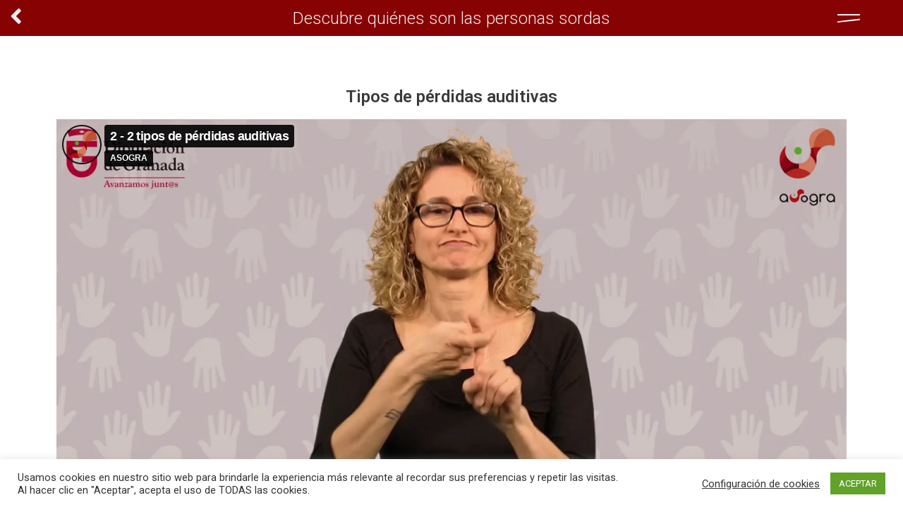

--- FILE ---
content_type: text/html; charset=UTF-8
request_url: https://guiaderecursos.asogra.es/tipos-de-perdidas-auditivas/
body_size: 11739
content:
<!DOCTYPE html>
<html lang="es">
<head>
	<meta charset="UTF-8">
		<title>Tipos de pérdidas auditivas &#8211; APP &#8211; Guía de Recursos</title>
<meta name='robots' content='max-image-preview:large' />
<link rel='dns-prefetch' href='//s.w.org' />
<link rel="alternate" type="application/rss+xml" title="APP - Guía de Recursos &raquo; Feed" href="https://guiaderecursos.asogra.es/feed/" />
<link rel="alternate" type="application/rss+xml" title="APP - Guía de Recursos &raquo; Feed de los comentarios" href="https://guiaderecursos.asogra.es/comments/feed/" />
<script>
window._wpemojiSettings = {"baseUrl":"https:\/\/s.w.org\/images\/core\/emoji\/14.0.0\/72x72\/","ext":".png","svgUrl":"https:\/\/s.w.org\/images\/core\/emoji\/14.0.0\/svg\/","svgExt":".svg","source":{"concatemoji":"https:\/\/guiaderecursos.asogra.es\/wp-includes\/js\/wp-emoji-release.min.js?ver=6.0.11"}};
/*! This file is auto-generated */
!function(e,a,t){var n,r,o,i=a.createElement("canvas"),p=i.getContext&&i.getContext("2d");function s(e,t){var a=String.fromCharCode,e=(p.clearRect(0,0,i.width,i.height),p.fillText(a.apply(this,e),0,0),i.toDataURL());return p.clearRect(0,0,i.width,i.height),p.fillText(a.apply(this,t),0,0),e===i.toDataURL()}function c(e){var t=a.createElement("script");t.src=e,t.defer=t.type="text/javascript",a.getElementsByTagName("head")[0].appendChild(t)}for(o=Array("flag","emoji"),t.supports={everything:!0,everythingExceptFlag:!0},r=0;r<o.length;r++)t.supports[o[r]]=function(e){if(!p||!p.fillText)return!1;switch(p.textBaseline="top",p.font="600 32px Arial",e){case"flag":return s([127987,65039,8205,9895,65039],[127987,65039,8203,9895,65039])?!1:!s([55356,56826,55356,56819],[55356,56826,8203,55356,56819])&&!s([55356,57332,56128,56423,56128,56418,56128,56421,56128,56430,56128,56423,56128,56447],[55356,57332,8203,56128,56423,8203,56128,56418,8203,56128,56421,8203,56128,56430,8203,56128,56423,8203,56128,56447]);case"emoji":return!s([129777,127995,8205,129778,127999],[129777,127995,8203,129778,127999])}return!1}(o[r]),t.supports.everything=t.supports.everything&&t.supports[o[r]],"flag"!==o[r]&&(t.supports.everythingExceptFlag=t.supports.everythingExceptFlag&&t.supports[o[r]]);t.supports.everythingExceptFlag=t.supports.everythingExceptFlag&&!t.supports.flag,t.DOMReady=!1,t.readyCallback=function(){t.DOMReady=!0},t.supports.everything||(n=function(){t.readyCallback()},a.addEventListener?(a.addEventListener("DOMContentLoaded",n,!1),e.addEventListener("load",n,!1)):(e.attachEvent("onload",n),a.attachEvent("onreadystatechange",function(){"complete"===a.readyState&&t.readyCallback()})),(e=t.source||{}).concatemoji?c(e.concatemoji):e.wpemoji&&e.twemoji&&(c(e.twemoji),c(e.wpemoji)))}(window,document,window._wpemojiSettings);
</script>
<style>
img.wp-smiley,
img.emoji {
	display: inline !important;
	border: none !important;
	box-shadow: none !important;
	height: 1em !important;
	width: 1em !important;
	margin: 0 0.07em !important;
	vertical-align: -0.1em !important;
	background: none !important;
	padding: 0 !important;
}
</style>
	<link rel='stylesheet' id='wp-block-library-css'  href='https://guiaderecursos.asogra.es/wp-includes/css/dist/block-library/style.min.css?ver=6.0.11' media='all' />
<style id='global-styles-inline-css'>
body{--wp--preset--color--black: #000000;--wp--preset--color--cyan-bluish-gray: #abb8c3;--wp--preset--color--white: #ffffff;--wp--preset--color--pale-pink: #f78da7;--wp--preset--color--vivid-red: #cf2e2e;--wp--preset--color--luminous-vivid-orange: #ff6900;--wp--preset--color--luminous-vivid-amber: #fcb900;--wp--preset--color--light-green-cyan: #7bdcb5;--wp--preset--color--vivid-green-cyan: #00d084;--wp--preset--color--pale-cyan-blue: #8ed1fc;--wp--preset--color--vivid-cyan-blue: #0693e3;--wp--preset--color--vivid-purple: #9b51e0;--wp--preset--gradient--vivid-cyan-blue-to-vivid-purple: linear-gradient(135deg,rgba(6,147,227,1) 0%,rgb(155,81,224) 100%);--wp--preset--gradient--light-green-cyan-to-vivid-green-cyan: linear-gradient(135deg,rgb(122,220,180) 0%,rgb(0,208,130) 100%);--wp--preset--gradient--luminous-vivid-amber-to-luminous-vivid-orange: linear-gradient(135deg,rgba(252,185,0,1) 0%,rgba(255,105,0,1) 100%);--wp--preset--gradient--luminous-vivid-orange-to-vivid-red: linear-gradient(135deg,rgba(255,105,0,1) 0%,rgb(207,46,46) 100%);--wp--preset--gradient--very-light-gray-to-cyan-bluish-gray: linear-gradient(135deg,rgb(238,238,238) 0%,rgb(169,184,195) 100%);--wp--preset--gradient--cool-to-warm-spectrum: linear-gradient(135deg,rgb(74,234,220) 0%,rgb(151,120,209) 20%,rgb(207,42,186) 40%,rgb(238,44,130) 60%,rgb(251,105,98) 80%,rgb(254,248,76) 100%);--wp--preset--gradient--blush-light-purple: linear-gradient(135deg,rgb(255,206,236) 0%,rgb(152,150,240) 100%);--wp--preset--gradient--blush-bordeaux: linear-gradient(135deg,rgb(254,205,165) 0%,rgb(254,45,45) 50%,rgb(107,0,62) 100%);--wp--preset--gradient--luminous-dusk: linear-gradient(135deg,rgb(255,203,112) 0%,rgb(199,81,192) 50%,rgb(65,88,208) 100%);--wp--preset--gradient--pale-ocean: linear-gradient(135deg,rgb(255,245,203) 0%,rgb(182,227,212) 50%,rgb(51,167,181) 100%);--wp--preset--gradient--electric-grass: linear-gradient(135deg,rgb(202,248,128) 0%,rgb(113,206,126) 100%);--wp--preset--gradient--midnight: linear-gradient(135deg,rgb(2,3,129) 0%,rgb(40,116,252) 100%);--wp--preset--duotone--dark-grayscale: url('#wp-duotone-dark-grayscale');--wp--preset--duotone--grayscale: url('#wp-duotone-grayscale');--wp--preset--duotone--purple-yellow: url('#wp-duotone-purple-yellow');--wp--preset--duotone--blue-red: url('#wp-duotone-blue-red');--wp--preset--duotone--midnight: url('#wp-duotone-midnight');--wp--preset--duotone--magenta-yellow: url('#wp-duotone-magenta-yellow');--wp--preset--duotone--purple-green: url('#wp-duotone-purple-green');--wp--preset--duotone--blue-orange: url('#wp-duotone-blue-orange');--wp--preset--font-size--small: 13px;--wp--preset--font-size--medium: 20px;--wp--preset--font-size--large: 36px;--wp--preset--font-size--x-large: 42px;}.has-black-color{color: var(--wp--preset--color--black) !important;}.has-cyan-bluish-gray-color{color: var(--wp--preset--color--cyan-bluish-gray) !important;}.has-white-color{color: var(--wp--preset--color--white) !important;}.has-pale-pink-color{color: var(--wp--preset--color--pale-pink) !important;}.has-vivid-red-color{color: var(--wp--preset--color--vivid-red) !important;}.has-luminous-vivid-orange-color{color: var(--wp--preset--color--luminous-vivid-orange) !important;}.has-luminous-vivid-amber-color{color: var(--wp--preset--color--luminous-vivid-amber) !important;}.has-light-green-cyan-color{color: var(--wp--preset--color--light-green-cyan) !important;}.has-vivid-green-cyan-color{color: var(--wp--preset--color--vivid-green-cyan) !important;}.has-pale-cyan-blue-color{color: var(--wp--preset--color--pale-cyan-blue) !important;}.has-vivid-cyan-blue-color{color: var(--wp--preset--color--vivid-cyan-blue) !important;}.has-vivid-purple-color{color: var(--wp--preset--color--vivid-purple) !important;}.has-black-background-color{background-color: var(--wp--preset--color--black) !important;}.has-cyan-bluish-gray-background-color{background-color: var(--wp--preset--color--cyan-bluish-gray) !important;}.has-white-background-color{background-color: var(--wp--preset--color--white) !important;}.has-pale-pink-background-color{background-color: var(--wp--preset--color--pale-pink) !important;}.has-vivid-red-background-color{background-color: var(--wp--preset--color--vivid-red) !important;}.has-luminous-vivid-orange-background-color{background-color: var(--wp--preset--color--luminous-vivid-orange) !important;}.has-luminous-vivid-amber-background-color{background-color: var(--wp--preset--color--luminous-vivid-amber) !important;}.has-light-green-cyan-background-color{background-color: var(--wp--preset--color--light-green-cyan) !important;}.has-vivid-green-cyan-background-color{background-color: var(--wp--preset--color--vivid-green-cyan) !important;}.has-pale-cyan-blue-background-color{background-color: var(--wp--preset--color--pale-cyan-blue) !important;}.has-vivid-cyan-blue-background-color{background-color: var(--wp--preset--color--vivid-cyan-blue) !important;}.has-vivid-purple-background-color{background-color: var(--wp--preset--color--vivid-purple) !important;}.has-black-border-color{border-color: var(--wp--preset--color--black) !important;}.has-cyan-bluish-gray-border-color{border-color: var(--wp--preset--color--cyan-bluish-gray) !important;}.has-white-border-color{border-color: var(--wp--preset--color--white) !important;}.has-pale-pink-border-color{border-color: var(--wp--preset--color--pale-pink) !important;}.has-vivid-red-border-color{border-color: var(--wp--preset--color--vivid-red) !important;}.has-luminous-vivid-orange-border-color{border-color: var(--wp--preset--color--luminous-vivid-orange) !important;}.has-luminous-vivid-amber-border-color{border-color: var(--wp--preset--color--luminous-vivid-amber) !important;}.has-light-green-cyan-border-color{border-color: var(--wp--preset--color--light-green-cyan) !important;}.has-vivid-green-cyan-border-color{border-color: var(--wp--preset--color--vivid-green-cyan) !important;}.has-pale-cyan-blue-border-color{border-color: var(--wp--preset--color--pale-cyan-blue) !important;}.has-vivid-cyan-blue-border-color{border-color: var(--wp--preset--color--vivid-cyan-blue) !important;}.has-vivid-purple-border-color{border-color: var(--wp--preset--color--vivid-purple) !important;}.has-vivid-cyan-blue-to-vivid-purple-gradient-background{background: var(--wp--preset--gradient--vivid-cyan-blue-to-vivid-purple) !important;}.has-light-green-cyan-to-vivid-green-cyan-gradient-background{background: var(--wp--preset--gradient--light-green-cyan-to-vivid-green-cyan) !important;}.has-luminous-vivid-amber-to-luminous-vivid-orange-gradient-background{background: var(--wp--preset--gradient--luminous-vivid-amber-to-luminous-vivid-orange) !important;}.has-luminous-vivid-orange-to-vivid-red-gradient-background{background: var(--wp--preset--gradient--luminous-vivid-orange-to-vivid-red) !important;}.has-very-light-gray-to-cyan-bluish-gray-gradient-background{background: var(--wp--preset--gradient--very-light-gray-to-cyan-bluish-gray) !important;}.has-cool-to-warm-spectrum-gradient-background{background: var(--wp--preset--gradient--cool-to-warm-spectrum) !important;}.has-blush-light-purple-gradient-background{background: var(--wp--preset--gradient--blush-light-purple) !important;}.has-blush-bordeaux-gradient-background{background: var(--wp--preset--gradient--blush-bordeaux) !important;}.has-luminous-dusk-gradient-background{background: var(--wp--preset--gradient--luminous-dusk) !important;}.has-pale-ocean-gradient-background{background: var(--wp--preset--gradient--pale-ocean) !important;}.has-electric-grass-gradient-background{background: var(--wp--preset--gradient--electric-grass) !important;}.has-midnight-gradient-background{background: var(--wp--preset--gradient--midnight) !important;}.has-small-font-size{font-size: var(--wp--preset--font-size--small) !important;}.has-medium-font-size{font-size: var(--wp--preset--font-size--medium) !important;}.has-large-font-size{font-size: var(--wp--preset--font-size--large) !important;}.has-x-large-font-size{font-size: var(--wp--preset--font-size--x-large) !important;}
</style>
<link rel='stylesheet' id='cookie-law-info-css'  href='https://guiaderecursos.asogra.es/wp-content/plugins/cookie-law-info/public/css/cookie-law-info-public.css?ver=2.1.2' media='all' />
<link rel='stylesheet' id='cookie-law-info-gdpr-css'  href='https://guiaderecursos.asogra.es/wp-content/plugins/cookie-law-info/public/css/cookie-law-info-gdpr.css?ver=2.1.2' media='all' />
<link rel='stylesheet' id='hello-elementor-css'  href='https://guiaderecursos.asogra.es/wp-content/themes/hello-elementor/style.min.css?ver=2.6.1' media='all' />
<link rel='stylesheet' id='hello-elementor-theme-style-css'  href='https://guiaderecursos.asogra.es/wp-content/themes/hello-elementor/theme.min.css?ver=2.6.1' media='all' />
<link rel='stylesheet' id='elementor-icons-css'  href='https://guiaderecursos.asogra.es/wp-content/plugins/elementor/assets/lib/eicons/css/elementor-icons.min.css?ver=5.16.0' media='all' />
<link rel='stylesheet' id='elementor-frontend-legacy-css'  href='https://guiaderecursos.asogra.es/wp-content/plugins/elementor/assets/css/frontend-legacy.min.css?ver=3.7.6' media='all' />
<link rel='stylesheet' id='elementor-frontend-css'  href='https://guiaderecursos.asogra.es/wp-content/plugins/elementor/assets/css/frontend.min.css?ver=3.7.6' media='all' />
<link rel='stylesheet' id='elementor-post-6-css'  href='https://guiaderecursos.asogra.es/wp-content/uploads/elementor/css/post-6.css?ver=1663516257' media='all' />
<link rel='stylesheet' id='elementor-pro-css'  href='https://guiaderecursos.asogra.es/wp-content/plugins/elementor-pro/assets/css/frontend.min.css?ver=3.7.6' media='all' />
<link rel='stylesheet' id='font-awesome-5-all-css'  href='https://guiaderecursos.asogra.es/wp-content/plugins/elementor/assets/lib/font-awesome/css/all.min.css?ver=3.7.6' media='all' />
<link rel='stylesheet' id='font-awesome-4-shim-css'  href='https://guiaderecursos.asogra.es/wp-content/plugins/elementor/assets/lib/font-awesome/css/v4-shims.min.css?ver=3.7.6' media='all' />
<link rel='stylesheet' id='elementor-global-css'  href='https://guiaderecursos.asogra.es/wp-content/uploads/elementor/css/global.css?ver=1663516257' media='all' />
<link rel='stylesheet' id='elementor-post-401-css'  href='https://guiaderecursos.asogra.es/wp-content/uploads/elementor/css/post-401.css?ver=1663623043' media='all' />
<link rel='stylesheet' id='elementor-post-197-css'  href='https://guiaderecursos.asogra.es/wp-content/uploads/elementor/css/post-197.css?ver=1663516257' media='all' />
<link rel='stylesheet' id='elementor-post-129-css'  href='https://guiaderecursos.asogra.es/wp-content/uploads/elementor/css/post-129.css?ver=1663516257' media='all' />
<link rel='stylesheet' id='google-fonts-1-css'  href='https://fonts.googleapis.com/css?family=Roboto%3A100%2C100italic%2C200%2C200italic%2C300%2C300italic%2C400%2C400italic%2C500%2C500italic%2C600%2C600italic%2C700%2C700italic%2C800%2C800italic%2C900%2C900italic%7CRoboto+Slab%3A100%2C100italic%2C200%2C200italic%2C300%2C300italic%2C400%2C400italic%2C500%2C500italic%2C600%2C600italic%2C700%2C700italic%2C800%2C800italic%2C900%2C900italic&#038;display=auto&#038;ver=6.0.11' media='all' />
<link rel='stylesheet' id='elementor-icons-shared-0-css'  href='https://guiaderecursos.asogra.es/wp-content/plugins/elementor/assets/lib/font-awesome/css/fontawesome.min.css?ver=5.15.3' media='all' />
<link rel='stylesheet' id='elementor-icons-fa-solid-css'  href='https://guiaderecursos.asogra.es/wp-content/plugins/elementor/assets/lib/font-awesome/css/solid.min.css?ver=5.15.3' media='all' />
<script src='https://guiaderecursos.asogra.es/wp-includes/js/jquery/jquery.min.js?ver=3.6.0' id='jquery-core-js'></script>
<script src='https://guiaderecursos.asogra.es/wp-includes/js/jquery/jquery-migrate.min.js?ver=3.3.2' id='jquery-migrate-js'></script>
<script id='cookie-law-info-js-extra'>
var Cli_Data = {"nn_cookie_ids":[],"cookielist":[],"non_necessary_cookies":[],"ccpaEnabled":"","ccpaRegionBased":"","ccpaBarEnabled":"","strictlyEnabled":["necessary","obligatoire"],"ccpaType":"gdpr","js_blocking":"1","custom_integration":"","triggerDomRefresh":"","secure_cookies":""};
var cli_cookiebar_settings = {"animate_speed_hide":"500","animate_speed_show":"500","background":"#FFF","border":"#b1a6a6c2","border_on":"","button_1_button_colour":"#61a229","button_1_button_hover":"#4e8221","button_1_link_colour":"#fff","button_1_as_button":"1","button_1_new_win":"","button_2_button_colour":"#333","button_2_button_hover":"#292929","button_2_link_colour":"#444","button_2_as_button":"","button_2_hidebar":"","button_3_button_colour":"#3566bb","button_3_button_hover":"#2a5296","button_3_link_colour":"#fff","button_3_as_button":"1","button_3_new_win":"","button_4_button_colour":"#000","button_4_button_hover":"#000000","button_4_link_colour":"#333333","button_4_as_button":"","button_7_button_colour":"#61a229","button_7_button_hover":"#4e8221","button_7_link_colour":"#fff","button_7_as_button":"1","button_7_new_win":"","font_family":"inherit","header_fix":"","notify_animate_hide":"1","notify_animate_show":"","notify_div_id":"#cookie-law-info-bar","notify_position_horizontal":"right","notify_position_vertical":"bottom","scroll_close":"","scroll_close_reload":"","accept_close_reload":"","reject_close_reload":"","showagain_tab":"","showagain_background":"#fff","showagain_border":"#000","showagain_div_id":"#cookie-law-info-again","showagain_x_position":"100px","text":"#333333","show_once_yn":"","show_once":"10000","logging_on":"","as_popup":"","popup_overlay":"1","bar_heading_text":"","cookie_bar_as":"banner","popup_showagain_position":"bottom-right","widget_position":"left"};
var log_object = {"ajax_url":"https:\/\/guiaderecursos.asogra.es\/wp-admin\/admin-ajax.php"};
</script>
<script src='https://guiaderecursos.asogra.es/wp-content/plugins/cookie-law-info/public/js/cookie-law-info-public.js?ver=2.1.2' id='cookie-law-info-js'></script>
<script src='https://guiaderecursos.asogra.es/wp-content/plugins/elementor/assets/lib/font-awesome/js/v4-shims.min.js?ver=3.7.6' id='font-awesome-4-shim-js'></script>
<link rel="https://api.w.org/" href="https://guiaderecursos.asogra.es/wp-json/" /><link rel="alternate" type="application/json" href="https://guiaderecursos.asogra.es/wp-json/wp/v2/pages/401" /><link rel="EditURI" type="application/rsd+xml" title="RSD" href="https://guiaderecursos.asogra.es/xmlrpc.php?rsd" />
<link rel="wlwmanifest" type="application/wlwmanifest+xml" href="https://guiaderecursos.asogra.es/wp-includes/wlwmanifest.xml" /> 
<meta name="generator" content="WordPress 6.0.11" />
<link rel="canonical" href="https://guiaderecursos.asogra.es/tipos-de-perdidas-auditivas/" />
<link rel='shortlink' href='https://guiaderecursos.asogra.es/?p=401' />
<link rel="alternate" type="application/json+oembed" href="https://guiaderecursos.asogra.es/wp-json/oembed/1.0/embed?url=https%3A%2F%2Fguiaderecursos.asogra.es%2Ftipos-de-perdidas-auditivas%2F" />
<link rel="alternate" type="text/xml+oembed" href="https://guiaderecursos.asogra.es/wp-json/oembed/1.0/embed?url=https%3A%2F%2Fguiaderecursos.asogra.es%2Ftipos-de-perdidas-auditivas%2F&#038;format=xml" />
<link rel="icon" href="https://guiaderecursos.asogra.es/wp-content/uploads/2020/12/cropped-icono-512x512-1-32x32.png" sizes="32x32" />
<link rel="icon" href="https://guiaderecursos.asogra.es/wp-content/uploads/2020/12/cropped-icono-512x512-1-192x192.png" sizes="192x192" />
<link rel="apple-touch-icon" href="https://guiaderecursos.asogra.es/wp-content/uploads/2020/12/cropped-icono-512x512-1-180x180.png" />
<meta name="msapplication-TileImage" content="https://guiaderecursos.asogra.es/wp-content/uploads/2020/12/cropped-icono-512x512-1-270x270.png" />
	<meta name="viewport" content="width=device-width, initial-scale=1.0, viewport-fit=cover" /></head>
<body data-rsssl=1 class="page-template page-template-elementor_canvas page page-id-401 elementor-default elementor-template-canvas elementor-kit-6 elementor-page elementor-page-401">
	<svg xmlns="http://www.w3.org/2000/svg" viewBox="0 0 0 0" width="0" height="0" focusable="false" role="none" style="visibility: hidden; position: absolute; left: -9999px; overflow: hidden;" ><defs><filter id="wp-duotone-dark-grayscale"><feColorMatrix color-interpolation-filters="sRGB" type="matrix" values=" .299 .587 .114 0 0 .299 .587 .114 0 0 .299 .587 .114 0 0 .299 .587 .114 0 0 " /><feComponentTransfer color-interpolation-filters="sRGB" ><feFuncR type="table" tableValues="0 0.49803921568627" /><feFuncG type="table" tableValues="0 0.49803921568627" /><feFuncB type="table" tableValues="0 0.49803921568627" /><feFuncA type="table" tableValues="1 1" /></feComponentTransfer><feComposite in2="SourceGraphic" operator="in" /></filter></defs></svg><svg xmlns="http://www.w3.org/2000/svg" viewBox="0 0 0 0" width="0" height="0" focusable="false" role="none" style="visibility: hidden; position: absolute; left: -9999px; overflow: hidden;" ><defs><filter id="wp-duotone-grayscale"><feColorMatrix color-interpolation-filters="sRGB" type="matrix" values=" .299 .587 .114 0 0 .299 .587 .114 0 0 .299 .587 .114 0 0 .299 .587 .114 0 0 " /><feComponentTransfer color-interpolation-filters="sRGB" ><feFuncR type="table" tableValues="0 1" /><feFuncG type="table" tableValues="0 1" /><feFuncB type="table" tableValues="0 1" /><feFuncA type="table" tableValues="1 1" /></feComponentTransfer><feComposite in2="SourceGraphic" operator="in" /></filter></defs></svg><svg xmlns="http://www.w3.org/2000/svg" viewBox="0 0 0 0" width="0" height="0" focusable="false" role="none" style="visibility: hidden; position: absolute; left: -9999px; overflow: hidden;" ><defs><filter id="wp-duotone-purple-yellow"><feColorMatrix color-interpolation-filters="sRGB" type="matrix" values=" .299 .587 .114 0 0 .299 .587 .114 0 0 .299 .587 .114 0 0 .299 .587 .114 0 0 " /><feComponentTransfer color-interpolation-filters="sRGB" ><feFuncR type="table" tableValues="0.54901960784314 0.98823529411765" /><feFuncG type="table" tableValues="0 1" /><feFuncB type="table" tableValues="0.71764705882353 0.25490196078431" /><feFuncA type="table" tableValues="1 1" /></feComponentTransfer><feComposite in2="SourceGraphic" operator="in" /></filter></defs></svg><svg xmlns="http://www.w3.org/2000/svg" viewBox="0 0 0 0" width="0" height="0" focusable="false" role="none" style="visibility: hidden; position: absolute; left: -9999px; overflow: hidden;" ><defs><filter id="wp-duotone-blue-red"><feColorMatrix color-interpolation-filters="sRGB" type="matrix" values=" .299 .587 .114 0 0 .299 .587 .114 0 0 .299 .587 .114 0 0 .299 .587 .114 0 0 " /><feComponentTransfer color-interpolation-filters="sRGB" ><feFuncR type="table" tableValues="0 1" /><feFuncG type="table" tableValues="0 0.27843137254902" /><feFuncB type="table" tableValues="0.5921568627451 0.27843137254902" /><feFuncA type="table" tableValues="1 1" /></feComponentTransfer><feComposite in2="SourceGraphic" operator="in" /></filter></defs></svg><svg xmlns="http://www.w3.org/2000/svg" viewBox="0 0 0 0" width="0" height="0" focusable="false" role="none" style="visibility: hidden; position: absolute; left: -9999px; overflow: hidden;" ><defs><filter id="wp-duotone-midnight"><feColorMatrix color-interpolation-filters="sRGB" type="matrix" values=" .299 .587 .114 0 0 .299 .587 .114 0 0 .299 .587 .114 0 0 .299 .587 .114 0 0 " /><feComponentTransfer color-interpolation-filters="sRGB" ><feFuncR type="table" tableValues="0 0" /><feFuncG type="table" tableValues="0 0.64705882352941" /><feFuncB type="table" tableValues="0 1" /><feFuncA type="table" tableValues="1 1" /></feComponentTransfer><feComposite in2="SourceGraphic" operator="in" /></filter></defs></svg><svg xmlns="http://www.w3.org/2000/svg" viewBox="0 0 0 0" width="0" height="0" focusable="false" role="none" style="visibility: hidden; position: absolute; left: -9999px; overflow: hidden;" ><defs><filter id="wp-duotone-magenta-yellow"><feColorMatrix color-interpolation-filters="sRGB" type="matrix" values=" .299 .587 .114 0 0 .299 .587 .114 0 0 .299 .587 .114 0 0 .299 .587 .114 0 0 " /><feComponentTransfer color-interpolation-filters="sRGB" ><feFuncR type="table" tableValues="0.78039215686275 1" /><feFuncG type="table" tableValues="0 0.94901960784314" /><feFuncB type="table" tableValues="0.35294117647059 0.47058823529412" /><feFuncA type="table" tableValues="1 1" /></feComponentTransfer><feComposite in2="SourceGraphic" operator="in" /></filter></defs></svg><svg xmlns="http://www.w3.org/2000/svg" viewBox="0 0 0 0" width="0" height="0" focusable="false" role="none" style="visibility: hidden; position: absolute; left: -9999px; overflow: hidden;" ><defs><filter id="wp-duotone-purple-green"><feColorMatrix color-interpolation-filters="sRGB" type="matrix" values=" .299 .587 .114 0 0 .299 .587 .114 0 0 .299 .587 .114 0 0 .299 .587 .114 0 0 " /><feComponentTransfer color-interpolation-filters="sRGB" ><feFuncR type="table" tableValues="0.65098039215686 0.40392156862745" /><feFuncG type="table" tableValues="0 1" /><feFuncB type="table" tableValues="0.44705882352941 0.4" /><feFuncA type="table" tableValues="1 1" /></feComponentTransfer><feComposite in2="SourceGraphic" operator="in" /></filter></defs></svg><svg xmlns="http://www.w3.org/2000/svg" viewBox="0 0 0 0" width="0" height="0" focusable="false" role="none" style="visibility: hidden; position: absolute; left: -9999px; overflow: hidden;" ><defs><filter id="wp-duotone-blue-orange"><feColorMatrix color-interpolation-filters="sRGB" type="matrix" values=" .299 .587 .114 0 0 .299 .587 .114 0 0 .299 .587 .114 0 0 .299 .587 .114 0 0 " /><feComponentTransfer color-interpolation-filters="sRGB" ><feFuncR type="table" tableValues="0.098039215686275 1" /><feFuncG type="table" tableValues="0 0.66274509803922" /><feFuncB type="table" tableValues="0.84705882352941 0.41960784313725" /><feFuncA type="table" tableValues="1 1" /></feComponentTransfer><feComposite in2="SourceGraphic" operator="in" /></filter></defs></svg>		<div data-elementor-type="wp-page" data-elementor-id="401" class="elementor elementor-401">
						<div class="elementor-inner">
				<div class="elementor-section-wrap">
									<section class="elementor-section elementor-top-section elementor-element elementor-element-7cec923e elementor-section-height-min-height elementor-section-content-middle elementor-section-boxed elementor-section-height-default elementor-section-items-middle" data-id="7cec923e" data-element_type="section" data-settings="{&quot;background_background&quot;:&quot;classic&quot;,&quot;sticky&quot;:&quot;top&quot;,&quot;sticky_on&quot;:[&quot;desktop&quot;,&quot;tablet&quot;,&quot;mobile&quot;],&quot;sticky_offset&quot;:0,&quot;sticky_effects_offset&quot;:0}">
						<div class="elementor-container elementor-column-gap-default">
							<div class="elementor-row">
					<div class="elementor-column elementor-col-16 elementor-top-column elementor-element elementor-element-559e5517" data-id="559e5517" data-element_type="column">
			<div class="elementor-column-wrap elementor-element-populated">
							<div class="elementor-widget-wrap">
						<div class="elementor-element elementor-element-6a4f443d elementor-view-default elementor-widget elementor-widget-icon" data-id="6a4f443d" data-element_type="widget" data-widget_type="icon.default">
				<div class="elementor-widget-container">
					<div class="elementor-icon-wrapper">
			<a class="elementor-icon" href="https://guiaderecursos.asogra.es/descubre-quienes-son-las-personas-sordas/">
			<i aria-hidden="true" class="fas fa-angle-left"></i>			</a>
		</div>
				</div>
				</div>
						</div>
					</div>
		</div>
				<div class="elementor-column elementor-col-66 elementor-top-column elementor-element elementor-element-4b321bf0" data-id="4b321bf0" data-element_type="column">
			<div class="elementor-column-wrap elementor-element-populated">
							<div class="elementor-widget-wrap">
						<div class="elementor-element elementor-element-16275be9 elementor-widget elementor-widget-heading" data-id="16275be9" data-element_type="widget" data-widget_type="heading.default">
				<div class="elementor-widget-container">
			<h4 class="elementor-heading-title elementor-size-default"><a href="https://guiaderecursos.asogra.es/descubre-quienes-son-las-personas-sordas/">Descubre quiénes son las personas sordas</a></h4>		</div>
				</div>
						</div>
					</div>
		</div>
				<div class="elementor-column elementor-col-16 elementor-top-column elementor-element elementor-element-52e4bc6e" data-id="52e4bc6e" data-element_type="column">
			<div class="elementor-column-wrap elementor-element-populated">
							<div class="elementor-widget-wrap">
						<div class="elementor-element elementor-element-59e1febf elementor-widget__width-auto elementor-view-default elementor-widget elementor-widget-icon" data-id="59e1febf" data-element_type="widget" data-widget_type="icon.default">
				<div class="elementor-widget-container">
					<div class="elementor-icon-wrapper">
			<a class="elementor-icon elementor-animation-skew" href="#elementor-action%3Aaction%3Dpopup%3Aopen%26settings%3DeyJpZCI6IjEyOSIsInRvZ2dsZSI6dHJ1ZX0%3D">
			<svg xmlns="http://www.w3.org/2000/svg" id="fcd95e07-8bd7-469f-808c-4bea57f73182" data-name="Layer 1" width="33.2114" height="12.6055" viewBox="0 0 33.2114 12.6055"><rect x="0.106" width="33" height="2"></rect><rect x="0.4016" y="9.2498" width="33.1968" height="2.0001" transform="translate(-1.4366 1.4718) rotate(-6.4411)"></rect></svg>			</a>
		</div>
				</div>
				</div>
						</div>
					</div>
		</div>
								</div>
					</div>
		</section>
				<section class="elementor-section elementor-top-section elementor-element elementor-element-51990885 elementor-section-boxed elementor-section-height-default elementor-section-height-default" data-id="51990885" data-element_type="section">
						<div class="elementor-container elementor-column-gap-default">
							<div class="elementor-row">
					<div class="elementor-column elementor-col-100 elementor-top-column elementor-element elementor-element-7701230f" data-id="7701230f" data-element_type="column">
			<div class="elementor-column-wrap elementor-element-populated">
							<div class="elementor-widget-wrap">
						<div class="elementor-element elementor-element-6dbcd394 elementor-widget elementor-widget-heading" data-id="6dbcd394" data-element_type="widget" data-widget_type="heading.default">
				<div class="elementor-widget-container">
			<h4 class="elementor-heading-title elementor-size-default">Tipos de pérdidas auditivas</h4>		</div>
				</div>
				<div class="elementor-element elementor-element-a17ed6c elementor-aspect-ratio-169 elementor-widget elementor-widget-video" data-id="a17ed6c" data-element_type="widget" data-settings="{&quot;video_type&quot;:&quot;vimeo&quot;,&quot;aspect_ratio&quot;:&quot;169&quot;}" data-widget_type="video.default">
				<div class="elementor-widget-container">
					<div class="elementor-wrapper elementor-fit-aspect-ratio elementor-open-inline">
			<iframe class="elementor-video-iframe" allowfullscreen title="Reproductor de vídeo vimeo" src="https://player.vimeo.com/video/439929678?color&amp;autopause=0&amp;loop=0&amp;muted=0&amp;title=1&amp;portrait=1&amp;byline=1#t="></iframe>		</div>
				</div>
				</div>
				<div class="elementor-element elementor-element-b05038a elementor-widget elementor-widget-text-editor" data-id="b05038a" data-element_type="widget" data-widget_type="text-editor.default">
				<div class="elementor-widget-container">
								<div class="elementor-text-editor elementor-clearfix">
				<p style="text-align: center;">Ver pantalla completa  <a href="#"><img loading="lazy" class="video1 alignnone wp-image-870 size-full" style="vertical-align: middle;" src="https://guiaderecursos.asogra.es/wp-content/uploads/2020/10/full-screen.png" alt="" width="30" height="30" /></a></p><br>
Según Jáudenes (2006, cit), dependiendo si la pérdida de audición se encuentra en un solo oído, se denomina unilateral y si es en ambos bilaterales, pudiéndose clasificar según los siguientes criterios:

<strong>a) Según el momento de aparición:</strong>
<p style="padding-left: 40px;"><span style="color: #800000;"><strong>Sordera prelocutiva</strong></span></p>

<ul>
 	<li>La pérdida auditiva antes de que se desarrolle el lenguaje (antes de los dos años)</li>
</ul>
<p style="padding-left: 40px;"><span style="color: #800000;"><strong>
Sordera perilocutiva</strong></span></p>

<ul>
 	<li>La pérdida auditiva aparece entre los dos y los cuatro años, momento en que se está desarrollando el lenguaje oral.</li>
</ul>
<p style="padding-left: 40px;"><span style="color: #800000;"><strong>
Sordera postlocutiva</strong></span></p>

<ul>
 	<li>La pérdida auditiva aparece tras la adquisición del lenguaje, a partir de los cuatro años.</li>
</ul>
<strong>
b) Según la localización de la lesión:</strong>
<p style="padding-left: 40px;"><strong><span style="color: #800000;">Sorderas de trasmisión o conductivas</span></strong></p>

<ul>
 	<li>Existe alteración en la trasmisión del sonido a través del oído externo y/o el oído medio.</li>
</ul>
<p style="padding-left: 40px;"><strong><span style="color: #800000;">
Sorderas mixtas</span></strong></p>

<ul>
 	<li>La lesión se localiza en el oído interno.</li>
</ul>
<strong>
c) Según el grado de pérdida auditiva (datos recogidos en Clasificación del Bureau Internacional de Audiofonología­-BIAP):</strong>
<p style="padding-left: 40px;"><span style="color: #800000;"><strong>Audición normal</strong></span></p>

<ul>
 	<li>(&lt;20 dB): el niño es capaz de oír sin dificultad.</li>
</ul>
<p style="padding-left: 40px;"><strong><span style="color: #800000;">
Sordera leve</span></strong></p>

<ul>
 	<li>La pérdida es de 30 decibelios</li>
 	<li>Se presentan dificultades para escuchar sonidos o conversaciones a cierta distancia.</li>
 	<li>Pueden presentar problemas de atención, de aprendizaje, dislalias, retraso en el lenguaje y dificultades de comprensión en ambientes ruidosos.</li>
 	<li>Suelen pasar desapercibidos y generar conductas desviadoras.</li>
</ul>
<p style="padding-left: 40px;"><strong><span style="color: #800000;">
Sordera severa</span></strong></p>

<ul>
 	<li>La perdida de hasta 90 decibelios.</li>
 	<li>Presentan dificultad hasta para captar gritos. Perciben palabras amplificadas.</li>
 	<li>No son capaces de adquirir el lenguaje de forma natural.</li>
 	<li>Necesitan de forma temprana ayudas técnicas como audífonos e intervención logopédica para aprovechar los restos auditivos que tengan.</li>
</ul>
<p style="padding-left: 40px;"><strong><span style="color: #800000;">
Sordera profunda</span></strong></p>

<ul>
 	<li>Umbrales que superan los 90 decibelios.</li>
 	<li>No percibe la voz aunque sea bastante fuerte.</li>
</ul>
<p style="padding-left: 40px;"><strong><span style="color: #800000;">
Cifosis</span></strong></p>

<ul>
 	<li>Pérdida auditiva total.</li>
</ul>
La pérdida de audición en niños y niñas no se suele notar durante el primer tiempo de vida, lo cual afecta considerablemente <strong>al desarrollo del lenguaje, a la capacidad de aprendizaje y a la sociabilidad</strong>. Es de gran importancia el papel que juegan los padres y profesores para descubrir si el niño/a tiene o no algún problema auditivo y poder detectar con la mayor brevedad posible.					</div>
						</div>
				</div>
						</div>
					</div>
		</div>
								</div>
					</div>
		</section>
				<section class="elementor-section elementor-top-section elementor-element elementor-element-6ccab8 elementor-section-boxed elementor-section-height-default elementor-section-height-default" data-id="6ccab8" data-element_type="section">
						<div class="elementor-container elementor-column-gap-default">
							<div class="elementor-row">
					<div class="elementor-column elementor-col-100 elementor-top-column elementor-element elementor-element-2112220b" data-id="2112220b" data-element_type="column">
			<div class="elementor-column-wrap elementor-element-populated">
							<div class="elementor-widget-wrap">
						<div class="elementor-element elementor-element-3ebd30bb elementor-widget elementor-widget-shortcode" data-id="3ebd30bb" data-element_type="widget" data-widget_type="shortcode.default">
				<div class="elementor-widget-container">
					<div class="elementor-shortcode">[wp-video-popup id="video1" vimeo="1" video="https://vimeo.com/439929678"]</div>
				</div>
				</div>
						</div>
					</div>
		</div>
								</div>
					</div>
		</section>
									</div>
			</div>
					</div>
		<!--googleoff: all--><div id="cookie-law-info-bar" data-nosnippet="true"><span><div class="cli-bar-container cli-style-v2"><div class="cli-bar-message">Usamos cookies en nuestro sitio web para brindarle la experiencia más relevante al recordar sus preferencias y repetir las visitas. Al hacer clic en "Aceptar", acepta el uso de TODAS las cookies.</div><div class="cli-bar-btn_container"><a role='button' class="cli_settings_button" style="margin:0px 10px 0px 5px">Configuración de cookies</a><a role='button' data-cli_action="accept" id="cookie_action_close_header" class="medium cli-plugin-button cli-plugin-main-button cookie_action_close_header cli_action_button wt-cli-accept-btn">ACEPTAR</a></div></div></span></div><div id="cookie-law-info-again" data-nosnippet="true"><span id="cookie_hdr_showagain">Gestionar consentimiento</span></div><div class="cli-modal" data-nosnippet="true" id="cliSettingsPopup" tabindex="-1" role="dialog" aria-labelledby="cliSettingsPopup" aria-hidden="true">
  <div class="cli-modal-dialog" role="document">
	<div class="cli-modal-content cli-bar-popup">
		  <button type="button" class="cli-modal-close" id="cliModalClose">
			<svg class="" viewBox="0 0 24 24"><path d="M19 6.41l-1.41-1.41-5.59 5.59-5.59-5.59-1.41 1.41 5.59 5.59-5.59 5.59 1.41 1.41 5.59-5.59 5.59 5.59 1.41-1.41-5.59-5.59z"></path><path d="M0 0h24v24h-24z" fill="none"></path></svg>
			<span class="wt-cli-sr-only">Cerrar</span>
		  </button>
		  <div class="cli-modal-body">
			<div class="cli-container-fluid cli-tab-container">
	<div class="cli-row">
		<div class="cli-col-12 cli-align-items-stretch cli-px-0">
			<div class="cli-privacy-overview">
				<h4>Resumen de privacidad</h4>				<div class="cli-privacy-content">
					<div class="cli-privacy-content-text">Este sitio web utiliza cookies para mejorar su experiencia mientras navega por el sitio web. De estas, las cookies que se clasifican como necesarias se almacenan en su navegador, ya que son esenciales para el funcionamiento de las funcionalidades básicas del sitio web. También utilizamos cookies de terceros que nos ayudan a analizar y comprender cómo utiliza este sitio web. Estas cookies se almacenarán en su navegador solo con su consentimiento. También tiene la opción de optar por no recibir estas cookies. Pero la exclusión voluntaria de algunas de estas cookies puede afectar su experiencia de navegación.</div>
				</div>
				<a class="cli-privacy-readmore" aria-label="Mostrar más" role="button" data-readmore-text="Mostrar más" data-readless-text="Mostrar menos"></a>			</div>
		</div>
		<div class="cli-col-12 cli-align-items-stretch cli-px-0 cli-tab-section-container">
												<div class="cli-tab-section">
						<div class="cli-tab-header">
							<a role="button" tabindex="0" class="cli-nav-link cli-settings-mobile" data-target="necessary" data-toggle="cli-toggle-tab">
								Necessary							</a>
															<div class="wt-cli-necessary-checkbox">
									<input type="checkbox" class="cli-user-preference-checkbox"  id="wt-cli-checkbox-necessary" data-id="checkbox-necessary" checked="checked"  />
									<label class="form-check-label" for="wt-cli-checkbox-necessary">Necessary</label>
								</div>
								<span class="cli-necessary-caption">Siempre activado</span>
													</div>
						<div class="cli-tab-content">
							<div class="cli-tab-pane cli-fade" data-id="necessary">
								<div class="wt-cli-cookie-description">
									Las cookies necesarias son absolutamente esenciales para que el sitio web funcione correctamente. Esta categoría solo incluye cookies que garantizan funcionalidades básicas y características de seguridad del sitio web. Estas cookies no almacenan ninguna información personal.								</div>
							</div>
						</div>
					</div>
																	<div class="cli-tab-section">
						<div class="cli-tab-header">
							<a role="button" tabindex="0" class="cli-nav-link cli-settings-mobile" data-target="non-necessary" data-toggle="cli-toggle-tab">
								Non-necessary							</a>
															<div class="cli-switch">
									<input type="checkbox" id="wt-cli-checkbox-non-necessary" class="cli-user-preference-checkbox"  data-id="checkbox-non-necessary" checked='checked' />
									<label for="wt-cli-checkbox-non-necessary" class="cli-slider" data-cli-enable="Activado" data-cli-disable="Desactivado"><span class="wt-cli-sr-only">Non-necessary</span></label>
								</div>
													</div>
						<div class="cli-tab-content">
							<div class="cli-tab-pane cli-fade" data-id="non-necessary">
								<div class="wt-cli-cookie-description">
									Las cookies que pueden no ser particularmente necesarias para que el sitio web funcione y se utilizan específicamente para recopilar datos personales del usuario a través de análisis, anuncios y otros contenidos integrados se denominan cookies no necesarias. Es obligatorio obtener el consentimiento del usuario antes de ejecutar estas cookies en su sitio web.								</div>
							</div>
						</div>
					</div>
										</div>
	</div>
</div>
		  </div>
		  <div class="cli-modal-footer">
			<div class="wt-cli-element cli-container-fluid cli-tab-container">
				<div class="cli-row">
					<div class="cli-col-12 cli-align-items-stretch cli-px-0">
						<div class="cli-tab-footer wt-cli-privacy-overview-actions">
						
															<a id="wt-cli-privacy-save-btn" role="button" tabindex="0" data-cli-action="accept" class="wt-cli-privacy-btn cli_setting_save_button wt-cli-privacy-accept-btn cli-btn">GUARDAR Y ACEPTAR</a>
													</div>
						
					</div>
				</div>
			</div>
		</div>
	</div>
  </div>
</div>
<div class="cli-modal-backdrop cli-fade cli-settings-overlay"></div>
<div class="cli-modal-backdrop cli-fade cli-popupbar-overlay"></div>
<!--googleon: all-->		<div data-elementor-type="popup" data-elementor-id="129" class="elementor elementor-129 elementor-location-popup" data-elementor-settings="{&quot;entrance_animation&quot;:&quot;slideInRight&quot;,&quot;exit_animation&quot;:&quot;slideInRight&quot;,&quot;entrance_animation_duration&quot;:{&quot;unit&quot;:&quot;px&quot;,&quot;size&quot;:&quot;0.6&quot;,&quot;sizes&quot;:[]},&quot;triggers&quot;:[],&quot;timing&quot;:[]}">
					<div class="elementor-section-wrap">
								<section class="elementor-section elementor-top-section elementor-element elementor-element-8a4c229 elementor-section-content-middle elementor-section-boxed elementor-section-height-default elementor-section-height-default" data-id="8a4c229" data-element_type="section">
						<div class="elementor-container elementor-column-gap-default">
							<div class="elementor-row">
					<div class="elementor-column elementor-col-100 elementor-top-column elementor-element elementor-element-54362fff" data-id="54362fff" data-element_type="column">
			<div class="elementor-column-wrap elementor-element-populated">
							<div class="elementor-widget-wrap">
						<div class="elementor-element elementor-element-4a5e820b elementor-widget__width-auto elementor-absolute elementor-view-default elementor-widget elementor-widget-icon" data-id="4a5e820b" data-element_type="widget" data-settings="{&quot;_position&quot;:&quot;absolute&quot;}" data-widget_type="icon.default">
				<div class="elementor-widget-container">
					<div class="elementor-icon-wrapper">
			<a class="elementor-icon" href="#elementor-action%3Aaction%3Dpopup%3Aclose%26settings%3DeyJkb19ub3Rfc2hvd19hZ2FpbiI6IiJ9">
			<svg xmlns="http://www.w3.org/2000/svg" id="afca82e3-de45-4395-99c7-b4506d952b2d" data-name="Layer 1" width="25.8115" height="26.3281" viewBox="0 0 25.8115 26.3281"><polygon points="25.812 24.944 16.428 15.144 25.795 8.284 24.613 6.671 15.033 13.687 1.928 0 0.483 1.383 13.406 14.88 0 24.698 1.182 26.312 14.801 16.337 24.367 26.328 25.812 24.944"></polygon></svg>			</a>
		</div>
				</div>
				</div>
				<div class="elementor-element elementor-element-6dd0dfb elementor-widget elementor-widget-nav-menu" data-id="6dd0dfb" data-element_type="widget" data-settings="{&quot;layout&quot;:&quot;dropdown&quot;,&quot;submenu_icon&quot;:{&quot;value&quot;:&quot;&lt;i class=\&quot;fas fa-caret-down\&quot;&gt;&lt;\/i&gt;&quot;,&quot;library&quot;:&quot;fa-solid&quot;}}" data-widget_type="nav-menu.default">
				<div class="elementor-widget-container">
					<div class="elementor-menu-toggle" role="button" tabindex="0" aria-label="Alternar menú" aria-expanded="false">
			<i aria-hidden="true" role="presentation" class="elementor-menu-toggle__icon--open eicon-menu-bar"></i><i aria-hidden="true" role="presentation" class="elementor-menu-toggle__icon--close eicon-close"></i>			<span class="elementor-screen-only">Menú</span>
		</div>
			<nav class="elementor-nav-menu--dropdown elementor-nav-menu__container" role="navigation" aria-hidden="true">
				<ul id="menu-2-6dd0dfb" class="elementor-nav-menu"><li class="menu-item menu-item-type-custom menu-item-object-custom menu-item-home menu-item-1251"><a href="https://guiaderecursos.asogra.es" class="elementor-item" tabindex="-1">Inicio</a></li>
<li class="menu-item menu-item-type-post_type menu-item-object-page menu-item-1360"><a href="https://guiaderecursos.asogra.es/saludas/" class="elementor-item" tabindex="-1">Saludas</a></li>
<li class="menu-item menu-item-type-post_type menu-item-object-page menu-item-1252"><a href="https://guiaderecursos.asogra.es/descubre-quienes-son-las-personas-sordas/" class="elementor-item" tabindex="-1">Descubre quiénes son las personas sordas</a></li>
<li class="menu-item menu-item-type-post_type menu-item-object-page menu-item-1253"><a href="https://guiaderecursos.asogra.es/lengua-de-signos-espanola/" class="elementor-item" tabindex="-1">Lengua de Signos Española</a></li>
<li class="menu-item menu-item-type-post_type menu-item-object-page menu-item-1254"><a href="https://guiaderecursos.asogra.es/comunidad-sorda-2/" class="elementor-item" tabindex="-1">Comunidad Sorda</a></li>
<li class="menu-item menu-item-type-post_type menu-item-object-page menu-item-1255"><a href="https://guiaderecursos.asogra.es/educacion/" class="elementor-item" tabindex="-1">Educación</a></li>
<li class="menu-item menu-item-type-post_type menu-item-object-page menu-item-1256"><a href="https://guiaderecursos.asogra.es/empleo/" class="elementor-item" tabindex="-1">Empleo</a></li>
<li class="menu-item menu-item-type-post_type menu-item-object-page menu-item-1257"><a href="https://guiaderecursos.asogra.es/servicios-sociales/" class="elementor-item" tabindex="-1">Servicios Sociales</a></li>
<li class="menu-item menu-item-type-post_type menu-item-object-page menu-item-1258"><a href="https://guiaderecursos.asogra.es/accesibilidad-a-la-informacion-y-la-comunicacion/" class="elementor-item" tabindex="-1">Accesibilidad a la información y la comunicación</a></li>
<li class="menu-item menu-item-type-post_type menu-item-object-page menu-item-1259"><a href="https://guiaderecursos.asogra.es/ocio-y-tiempo-libre/" class="elementor-item" tabindex="-1">Ocio y Tiempo Libre</a></li>
<li class="menu-item menu-item-type-post_type menu-item-object-page menu-item-1260"><a href="https://guiaderecursos.asogra.es/direcciones-de-interes/" class="elementor-item" tabindex="-1">Direcciones de Interés</a></li>
</ul>			</nav>
				</div>
				</div>
				<div class="elementor-element elementor-element-4109683 elementor-widget elementor-widget-spacer" data-id="4109683" data-element_type="widget" data-widget_type="spacer.default">
				<div class="elementor-widget-container">
					<div class="elementor-spacer">
			<div class="elementor-spacer-inner"></div>
		</div>
				</div>
				</div>
						</div>
					</div>
		</div>
								</div>
					</div>
		</section>
							</div>
				</div>
		<link rel='stylesheet' id='e-animations-css'  href='https://guiaderecursos.asogra.es/wp-content/plugins/elementor/assets/lib/animations/animations.min.css?ver=3.7.6' media='all' />
<script src='https://guiaderecursos.asogra.es/wp-content/plugins/elementor-pro/assets/lib/smartmenus/jquery.smartmenus.min.js?ver=1.0.1' id='smartmenus-js'></script>
<script src='https://guiaderecursos.asogra.es/wp-content/plugins/elementor-pro/assets/js/webpack-pro.runtime.min.js?ver=3.7.6' id='elementor-pro-webpack-runtime-js'></script>
<script src='https://guiaderecursos.asogra.es/wp-content/plugins/elementor/assets/js/webpack.runtime.min.js?ver=3.7.6' id='elementor-webpack-runtime-js'></script>
<script src='https://guiaderecursos.asogra.es/wp-content/plugins/elementor/assets/js/frontend-modules.min.js?ver=3.7.6' id='elementor-frontend-modules-js'></script>
<script src='https://guiaderecursos.asogra.es/wp-includes/js/dist/vendor/regenerator-runtime.min.js?ver=0.13.9' id='regenerator-runtime-js'></script>
<script src='https://guiaderecursos.asogra.es/wp-includes/js/dist/vendor/wp-polyfill.min.js?ver=3.15.0' id='wp-polyfill-js'></script>
<script src='https://guiaderecursos.asogra.es/wp-includes/js/dist/hooks.min.js?ver=c6d64f2cb8f5c6bb49caca37f8828ce3' id='wp-hooks-js'></script>
<script src='https://guiaderecursos.asogra.es/wp-includes/js/dist/i18n.min.js?ver=ebee46757c6a411e38fd079a7ac71d94' id='wp-i18n-js'></script>
<script id='wp-i18n-js-after'>
wp.i18n.setLocaleData( { 'text direction\u0004ltr': [ 'ltr' ] } );
</script>
<script id='elementor-pro-frontend-js-before'>
var ElementorProFrontendConfig = {"ajaxurl":"https:\/\/guiaderecursos.asogra.es\/wp-admin\/admin-ajax.php","nonce":"585f99b187","urls":{"assets":"https:\/\/guiaderecursos.asogra.es\/wp-content\/plugins\/elementor-pro\/assets\/","rest":"https:\/\/guiaderecursos.asogra.es\/wp-json\/"},"shareButtonsNetworks":{"facebook":{"title":"Facebook","has_counter":true},"twitter":{"title":"Twitter"},"linkedin":{"title":"LinkedIn","has_counter":true},"pinterest":{"title":"Pinterest","has_counter":true},"reddit":{"title":"Reddit","has_counter":true},"vk":{"title":"VK","has_counter":true},"odnoklassniki":{"title":"OK","has_counter":true},"tumblr":{"title":"Tumblr"},"digg":{"title":"Digg"},"skype":{"title":"Skype"},"stumbleupon":{"title":"StumbleUpon","has_counter":true},"mix":{"title":"Mix"},"telegram":{"title":"Telegram"},"pocket":{"title":"Pocket","has_counter":true},"xing":{"title":"XING","has_counter":true},"whatsapp":{"title":"WhatsApp"},"email":{"title":"Email"},"print":{"title":"Print"}},"facebook_sdk":{"lang":"es_ES","app_id":""},"lottie":{"defaultAnimationUrl":"https:\/\/guiaderecursos.asogra.es\/wp-content\/plugins\/elementor-pro\/modules\/lottie\/assets\/animations\/default.json"}};
</script>
<script src='https://guiaderecursos.asogra.es/wp-content/plugins/elementor-pro/assets/js/frontend.min.js?ver=3.7.6' id='elementor-pro-frontend-js'></script>
<script src='https://guiaderecursos.asogra.es/wp-content/plugins/elementor/assets/lib/waypoints/waypoints.min.js?ver=4.0.2' id='elementor-waypoints-js'></script>
<script src='https://guiaderecursos.asogra.es/wp-includes/js/jquery/ui/core.min.js?ver=1.13.1' id='jquery-ui-core-js'></script>
<script src='https://guiaderecursos.asogra.es/wp-content/plugins/elementor/assets/lib/swiper/swiper.min.js?ver=5.3.6' id='swiper-js'></script>
<script src='https://guiaderecursos.asogra.es/wp-content/plugins/elementor/assets/lib/share-link/share-link.min.js?ver=3.7.6' id='share-link-js'></script>
<script src='https://guiaderecursos.asogra.es/wp-content/plugins/elementor/assets/lib/dialog/dialog.min.js?ver=4.9.0' id='elementor-dialog-js'></script>
<script id='elementor-frontend-js-before'>
var elementorFrontendConfig = {"environmentMode":{"edit":false,"wpPreview":false,"isScriptDebug":false},"i18n":{"shareOnFacebook":"Compartir en Facebook","shareOnTwitter":"Compartir en Twitter","pinIt":"Pinear","download":"Descargar","downloadImage":"Descargar imagen","fullscreen":"Pantalla completa","zoom":"Zoom","share":"Compartir","playVideo":"Reproducir v\u00eddeo","previous":"Anterior","next":"Siguiente","close":"Cerrar"},"is_rtl":false,"breakpoints":{"xs":0,"sm":480,"md":768,"lg":1025,"xl":1440,"xxl":1600},"responsive":{"breakpoints":{"mobile":{"label":"M\u00f3vil","value":767,"default_value":767,"direction":"max","is_enabled":true},"mobile_extra":{"label":"M\u00f3vil grande","value":880,"default_value":880,"direction":"max","is_enabled":false},"tablet":{"label":"Tableta","value":1024,"default_value":1024,"direction":"max","is_enabled":true},"tablet_extra":{"label":"Tableta grande","value":1200,"default_value":1200,"direction":"max","is_enabled":false},"laptop":{"label":"Port\u00e1til","value":1366,"default_value":1366,"direction":"max","is_enabled":false},"widescreen":{"label":"Pantalla grande","value":2400,"default_value":2400,"direction":"min","is_enabled":false}}},"version":"3.7.6","is_static":false,"experimentalFeatures":{"e_import_export":true,"e_hidden_wordpress_widgets":true,"theme_builder_v2":true,"landing-pages":true,"elements-color-picker":true,"favorite-widgets":true,"admin-top-bar":true,"page-transitions":true,"notes":true,"form-submissions":true,"e_scroll_snap":true},"urls":{"assets":"https:\/\/guiaderecursos.asogra.es\/wp-content\/plugins\/elementor\/assets\/"},"settings":{"page":[],"editorPreferences":[]},"kit":{"active_breakpoints":["viewport_mobile","viewport_tablet"],"global_image_lightbox":"yes","lightbox_enable_counter":"yes","lightbox_enable_fullscreen":"yes","lightbox_enable_zoom":"yes","lightbox_enable_share":"yes","lightbox_title_src":"title","lightbox_description_src":"description"},"post":{"id":401,"title":"Tipos%20de%20p%C3%A9rdidas%20auditivas%20%E2%80%93%20APP%20%E2%80%93%20Gu%C3%ADa%20de%20Recursos","excerpt":"","featuredImage":false}};
</script>
<script src='https://guiaderecursos.asogra.es/wp-content/plugins/elementor/assets/js/frontend.min.js?ver=3.7.6' id='elementor-frontend-js'></script>
<script src='https://guiaderecursos.asogra.es/wp-content/plugins/elementor-pro/assets/js/preloaded-elements-handlers.min.js?ver=3.7.6' id='pro-preloaded-elements-handlers-js'></script>
<script src='https://guiaderecursos.asogra.es/wp-content/plugins/elementor/assets/js/preloaded-modules.min.js?ver=3.7.6' id='preloaded-modules-js'></script>
<script src='https://guiaderecursos.asogra.es/wp-content/plugins/elementor-pro/assets/lib/sticky/jquery.sticky.min.js?ver=3.7.6' id='e-sticky-js'></script>
	</body>
</html>


--- FILE ---
content_type: text/html; charset=UTF-8
request_url: https://player.vimeo.com/video/439929678?color&autopause=0&loop=0&muted=0&title=1&portrait=1&byline=1
body_size: 6362
content:
<!DOCTYPE html>
<html lang="en">
<head>
  <meta charset="utf-8">
  <meta name="viewport" content="width=device-width,initial-scale=1,user-scalable=yes">
  
  <link rel="canonical" href="https://player.vimeo.com/video/439929678">
  <meta name="googlebot" content="noindex,indexifembedded">
  
  
  <title>2 - 2 tipos de pérdidas auditivas on Vimeo</title>
  <style>
      body, html, .player, .fallback {
          overflow: hidden;
          width: 100%;
          height: 100%;
          margin: 0;
          padding: 0;
      }
      .fallback {
          
              background-color: transparent;
          
      }
      .player.loading { opacity: 0; }
      .fallback iframe {
          position: fixed;
          left: 0;
          top: 0;
          width: 100%;
          height: 100%;
      }
  </style>
  <link rel="modulepreload" href="https://f.vimeocdn.com/p/4.46.25/js/player.module.js" crossorigin="anonymous">
  <link rel="modulepreload" href="https://f.vimeocdn.com/p/4.46.25/js/vendor.module.js" crossorigin="anonymous">
  <link rel="preload" href="https://f.vimeocdn.com/p/4.46.25/css/player.css" as="style">
</head>

<body>


<div class="vp-placeholder">
    <style>
        .vp-placeholder,
        .vp-placeholder-thumb,
        .vp-placeholder-thumb::before,
        .vp-placeholder-thumb::after {
            position: absolute;
            top: 0;
            bottom: 0;
            left: 0;
            right: 0;
        }
        .vp-placeholder {
            visibility: hidden;
            width: 100%;
            max-height: 100%;
            height: calc(1080 / 1920 * 100vw);
            max-width: calc(1920 / 1080 * 100vh);
            margin: auto;
        }
        .vp-placeholder-carousel {
            display: none;
            background-color: #000;
            position: absolute;
            left: 0;
            right: 0;
            bottom: -60px;
            height: 60px;
        }
    </style>

    

    
        <style>
            .vp-placeholder-thumb {
                overflow: hidden;
                width: 100%;
                max-height: 100%;
                margin: auto;
            }
            .vp-placeholder-thumb::before,
            .vp-placeholder-thumb::after {
                content: "";
                display: block;
                filter: blur(7px);
                margin: 0;
                background: url(https://i.vimeocdn.com/video/927056683-6ec663f3d8989d888504fad7f4a5251b692ce32ceeec06558569dd9d9e669f4d-d?mw=80&q=85) 50% 50% / contain no-repeat;
            }
            .vp-placeholder-thumb::before {
                 
                margin: -30px;
            }
        </style>
    

    <div class="vp-placeholder-thumb"></div>
    <div class="vp-placeholder-carousel"></div>
    <script>function placeholderInit(t,h,d,s,n,o){var i=t.querySelector(".vp-placeholder"),v=t.querySelector(".vp-placeholder-thumb");if(h){var p=function(){try{return window.self!==window.top}catch(a){return!0}}(),w=200,y=415,r=60;if(!p&&window.innerWidth>=w&&window.innerWidth<y){i.style.bottom=r+"px",i.style.maxHeight="calc(100vh - "+r+"px)",i.style.maxWidth="calc("+n+" / "+o+" * (100vh - "+r+"px))";var f=t.querySelector(".vp-placeholder-carousel");f.style.display="block"}}if(d){var e=new Image;e.onload=function(){var a=n/o,c=e.width/e.height;if(c<=.95*a||c>=1.05*a){var l=i.getBoundingClientRect(),g=l.right-l.left,b=l.bottom-l.top,m=window.innerWidth/g*100,x=window.innerHeight/b*100;v.style.height="calc("+e.height+" / "+e.width+" * "+m+"vw)",v.style.maxWidth="calc("+e.width+" / "+e.height+" * "+x+"vh)"}i.style.visibility="visible"},e.src=s}else i.style.visibility="visible"}
</script>
    <script>placeholderInit(document,  false ,  true , "https://i.vimeocdn.com/video/927056683-6ec663f3d8989d888504fad7f4a5251b692ce32ceeec06558569dd9d9e669f4d-d?mw=80\u0026q=85",  1920 ,  1080 );</script>
</div>

<div id="player" class="player"></div>
<script>window.playerConfig = {"cdn_url":"https://f.vimeocdn.com","vimeo_api_url":"api.vimeo.com","request":{"files":{"dash":{"cdns":{"akfire_interconnect_quic":{"avc_url":"https://vod-adaptive-ak.vimeocdn.com/exp=1769445440~acl=%2F925d6e7d-4389-4b66-9853-b9b8ce91dfd6%2Fpsid%3D50b188b938ffd89ff2dfc0cd8c53046b837072e9913419b5cf0057a60810dd9a%2F%2A~hmac=d608a753fc82830c68a1fa5b63fd07e25d39a83dd1d8b128103a13e4ea6d87bc/925d6e7d-4389-4b66-9853-b9b8ce91dfd6/psid=50b188b938ffd89ff2dfc0cd8c53046b837072e9913419b5cf0057a60810dd9a/v2/playlist/av/primary/playlist.json?omit=av1-hevc\u0026pathsig=8c953e4f~2r8STcqUmM_d7TrVL80HIvc-yJagF1O2G3-mu9Kb67o\u0026r=dXM%3D\u0026rh=4uB293","origin":"gcs","url":"https://vod-adaptive-ak.vimeocdn.com/exp=1769445440~acl=%2F925d6e7d-4389-4b66-9853-b9b8ce91dfd6%2Fpsid%3D50b188b938ffd89ff2dfc0cd8c53046b837072e9913419b5cf0057a60810dd9a%2F%2A~hmac=d608a753fc82830c68a1fa5b63fd07e25d39a83dd1d8b128103a13e4ea6d87bc/925d6e7d-4389-4b66-9853-b9b8ce91dfd6/psid=50b188b938ffd89ff2dfc0cd8c53046b837072e9913419b5cf0057a60810dd9a/v2/playlist/av/primary/playlist.json?pathsig=8c953e4f~2r8STcqUmM_d7TrVL80HIvc-yJagF1O2G3-mu9Kb67o\u0026r=dXM%3D\u0026rh=4uB293"},"fastly_skyfire":{"avc_url":"https://skyfire.vimeocdn.com/1769445440-0xb57e331414732fbc2186bfc28d7f83e5721cdb74/925d6e7d-4389-4b66-9853-b9b8ce91dfd6/psid=50b188b938ffd89ff2dfc0cd8c53046b837072e9913419b5cf0057a60810dd9a/v2/playlist/av/primary/playlist.json?omit=av1-hevc\u0026pathsig=8c953e4f~2r8STcqUmM_d7TrVL80HIvc-yJagF1O2G3-mu9Kb67o\u0026r=dXM%3D\u0026rh=4uB293","origin":"gcs","url":"https://skyfire.vimeocdn.com/1769445440-0xb57e331414732fbc2186bfc28d7f83e5721cdb74/925d6e7d-4389-4b66-9853-b9b8ce91dfd6/psid=50b188b938ffd89ff2dfc0cd8c53046b837072e9913419b5cf0057a60810dd9a/v2/playlist/av/primary/playlist.json?pathsig=8c953e4f~2r8STcqUmM_d7TrVL80HIvc-yJagF1O2G3-mu9Kb67o\u0026r=dXM%3D\u0026rh=4uB293"}},"default_cdn":"akfire_interconnect_quic","separate_av":true,"streams":[{"profile":"174","id":"bfc0f408-26fb-40e0-8919-aff5148643f0","fps":25,"quality":"720p"},{"profile":"175","id":"bfd67740-163c-4db6-bf5c-d244567bc67c","fps":25,"quality":"1080p"},{"profile":"139","id":"30f24391-21ad-400a-b282-fd5c71d17a19","fps":25,"quality":"240p"},{"profile":"164","id":"91e7c51d-aaf3-42ed-a21f-547b3eaaa3ef","fps":25,"quality":"360p"},{"profile":"165","id":"b80ddfba-c301-49d4-b17c-dc6aa2cc6c27","fps":25,"quality":"540p"}],"streams_avc":[{"profile":"139","id":"30f24391-21ad-400a-b282-fd5c71d17a19","fps":25,"quality":"240p"},{"profile":"164","id":"91e7c51d-aaf3-42ed-a21f-547b3eaaa3ef","fps":25,"quality":"360p"},{"profile":"165","id":"b80ddfba-c301-49d4-b17c-dc6aa2cc6c27","fps":25,"quality":"540p"},{"profile":"174","id":"bfc0f408-26fb-40e0-8919-aff5148643f0","fps":25,"quality":"720p"},{"profile":"175","id":"bfd67740-163c-4db6-bf5c-d244567bc67c","fps":25,"quality":"1080p"}]},"hls":{"cdns":{"akfire_interconnect_quic":{"avc_url":"https://vod-adaptive-ak.vimeocdn.com/exp=1769445440~acl=%2F925d6e7d-4389-4b66-9853-b9b8ce91dfd6%2Fpsid%3D50b188b938ffd89ff2dfc0cd8c53046b837072e9913419b5cf0057a60810dd9a%2F%2A~hmac=d608a753fc82830c68a1fa5b63fd07e25d39a83dd1d8b128103a13e4ea6d87bc/925d6e7d-4389-4b66-9853-b9b8ce91dfd6/psid=50b188b938ffd89ff2dfc0cd8c53046b837072e9913419b5cf0057a60810dd9a/v2/playlist/av/primary/playlist.m3u8?omit=av1-hevc-opus\u0026pathsig=8c953e4f~rfn1izJxrw0UfXvuF_O84dIlDnZc7BovzElDQx5CbKo\u0026r=dXM%3D\u0026rh=4uB293\u0026sf=fmp4","origin":"gcs","url":"https://vod-adaptive-ak.vimeocdn.com/exp=1769445440~acl=%2F925d6e7d-4389-4b66-9853-b9b8ce91dfd6%2Fpsid%3D50b188b938ffd89ff2dfc0cd8c53046b837072e9913419b5cf0057a60810dd9a%2F%2A~hmac=d608a753fc82830c68a1fa5b63fd07e25d39a83dd1d8b128103a13e4ea6d87bc/925d6e7d-4389-4b66-9853-b9b8ce91dfd6/psid=50b188b938ffd89ff2dfc0cd8c53046b837072e9913419b5cf0057a60810dd9a/v2/playlist/av/primary/playlist.m3u8?omit=opus\u0026pathsig=8c953e4f~rfn1izJxrw0UfXvuF_O84dIlDnZc7BovzElDQx5CbKo\u0026r=dXM%3D\u0026rh=4uB293\u0026sf=fmp4"},"fastly_skyfire":{"avc_url":"https://skyfire.vimeocdn.com/1769445440-0xb57e331414732fbc2186bfc28d7f83e5721cdb74/925d6e7d-4389-4b66-9853-b9b8ce91dfd6/psid=50b188b938ffd89ff2dfc0cd8c53046b837072e9913419b5cf0057a60810dd9a/v2/playlist/av/primary/playlist.m3u8?omit=av1-hevc-opus\u0026pathsig=8c953e4f~rfn1izJxrw0UfXvuF_O84dIlDnZc7BovzElDQx5CbKo\u0026r=dXM%3D\u0026rh=4uB293\u0026sf=fmp4","origin":"gcs","url":"https://skyfire.vimeocdn.com/1769445440-0xb57e331414732fbc2186bfc28d7f83e5721cdb74/925d6e7d-4389-4b66-9853-b9b8ce91dfd6/psid=50b188b938ffd89ff2dfc0cd8c53046b837072e9913419b5cf0057a60810dd9a/v2/playlist/av/primary/playlist.m3u8?omit=opus\u0026pathsig=8c953e4f~rfn1izJxrw0UfXvuF_O84dIlDnZc7BovzElDQx5CbKo\u0026r=dXM%3D\u0026rh=4uB293\u0026sf=fmp4"}},"default_cdn":"akfire_interconnect_quic","separate_av":true}},"file_codecs":{"av1":[],"avc":["30f24391-21ad-400a-b282-fd5c71d17a19","91e7c51d-aaf3-42ed-a21f-547b3eaaa3ef","b80ddfba-c301-49d4-b17c-dc6aa2cc6c27","bfc0f408-26fb-40e0-8919-aff5148643f0","bfd67740-163c-4db6-bf5c-d244567bc67c"],"hevc":{"dvh1":[],"hdr":[],"sdr":[]}},"lang":"en","referrer":"https://guiaderecursos.asogra.es/tipos-de-perdidas-auditivas/","cookie_domain":".vimeo.com","signature":"0d58ea3b17dbf20ac5c09ff0f3bd85d9","timestamp":1769441840,"expires":3600,"thumb_preview":{"url":"https://videoapi-sprites.vimeocdn.com/video-sprites/image/46fa601c-2df3-4eab-8d4a-8ae369880209.0.jpeg?ClientID=sulu\u0026Expires=1769445440\u0026Signature=fdaf49e2160cd6b51c25ee58de78685cd83e1bf4","height":2880,"width":4260,"frame_height":240,"frame_width":426,"columns":10,"frames":120},"currency":"USD","session":"808ec61c553abde7456250b305b35df7dcf004f21769441840","cookie":{"volume":1,"quality":null,"hd":0,"captions":null,"transcript":null,"captions_styles":{"color":null,"fontSize":null,"fontFamily":null,"fontOpacity":null,"bgOpacity":null,"windowColor":null,"windowOpacity":null,"bgColor":null,"edgeStyle":null},"audio_language":null,"audio_kind":null,"qoe_survey_vote":0},"build":{"backend":"31e9776","js":"4.46.25"},"urls":{"js":"https://f.vimeocdn.com/p/4.46.25/js/player.js","js_base":"https://f.vimeocdn.com/p/4.46.25/js","js_module":"https://f.vimeocdn.com/p/4.46.25/js/player.module.js","js_vendor_module":"https://f.vimeocdn.com/p/4.46.25/js/vendor.module.js","locales_js":{"de-DE":"https://f.vimeocdn.com/p/4.46.25/js/player.de-DE.js","en":"https://f.vimeocdn.com/p/4.46.25/js/player.js","es":"https://f.vimeocdn.com/p/4.46.25/js/player.es.js","fr-FR":"https://f.vimeocdn.com/p/4.46.25/js/player.fr-FR.js","ja-JP":"https://f.vimeocdn.com/p/4.46.25/js/player.ja-JP.js","ko-KR":"https://f.vimeocdn.com/p/4.46.25/js/player.ko-KR.js","pt-BR":"https://f.vimeocdn.com/p/4.46.25/js/player.pt-BR.js","zh-CN":"https://f.vimeocdn.com/p/4.46.25/js/player.zh-CN.js"},"ambisonics_js":"https://f.vimeocdn.com/p/external/ambisonics.min.js","barebone_js":"https://f.vimeocdn.com/p/4.46.25/js/barebone.js","chromeless_js":"https://f.vimeocdn.com/p/4.46.25/js/chromeless.js","three_js":"https://f.vimeocdn.com/p/external/three.rvimeo.min.js","vuid_js":"https://f.vimeocdn.com/js_opt/modules/utils/vuid.min.js","hive_sdk":"https://f.vimeocdn.com/p/external/hive-sdk.js","hive_interceptor":"https://f.vimeocdn.com/p/external/hive-interceptor.js","proxy":"https://player.vimeo.com/static/proxy.html","css":"https://f.vimeocdn.com/p/4.46.25/css/player.css","chromeless_css":"https://f.vimeocdn.com/p/4.46.25/css/chromeless.css","fresnel":"https://arclight.vimeo.com/add/player-stats","player_telemetry_url":"https://arclight.vimeo.com/player-events","telemetry_base":"https://lensflare.vimeo.com"},"flags":{"plays":1,"dnt":0,"autohide_controls":0,"preload_video":"metadata_on_hover","qoe_survey_forced":0,"ai_widget":0,"ecdn_delta_updates":0,"disable_mms":0,"check_clip_skipping_forward":0},"country":"US","client":{"ip":"3.142.68.138"},"ab_tests":{"cross_origin_texttracks":{"group":"variant","track":false,"data":null}},"atid":"2517955464.1769441840","ai_widget_signature":"45a6997389be6a7a6876c4771fff4737dac10b50cbb00fa6fd5c545fa1782f46_1769445440","config_refresh_url":"https://player.vimeo.com/video/439929678/config/request?atid=2517955464.1769441840\u0026expires=3600\u0026referrer=https%3A%2F%2Fguiaderecursos.asogra.es%2Ftipos-de-perdidas-auditivas%2F\u0026session=808ec61c553abde7456250b305b35df7dcf004f21769441840\u0026signature=0d58ea3b17dbf20ac5c09ff0f3bd85d9\u0026time=1769441840\u0026v=1"},"player_url":"player.vimeo.com","video":{"id":439929678,"title":"2 - 2 tipos de pérdidas auditivas","width":1920,"height":1080,"duration":190,"url":"","share_url":"https://vimeo.com/439929678","embed_code":"\u003ciframe title=\"vimeo-player\" src=\"https://player.vimeo.com/video/439929678?h=be98b1b785\" width=\"640\" height=\"360\" frameborder=\"0\" referrerpolicy=\"strict-origin-when-cross-origin\" allow=\"autoplay; fullscreen; picture-in-picture; clipboard-write; encrypted-media; web-share\"   allowfullscreen\u003e\u003c/iframe\u003e","default_to_hd":0,"privacy":"disable","embed_permission":"public","thumbnail_url":"https://i.vimeocdn.com/video/927056683-6ec663f3d8989d888504fad7f4a5251b692ce32ceeec06558569dd9d9e669f4d-d","owner":{"id":101192035,"name":"ASOGRA","img":"https://i.vimeocdn.com/portrait/33171512_60x60?sig=dd5c4607922ce8e886bfe44ddf961ff1a6ceb9972447a451767945d5c56f3116\u0026v=1\u0026region=us","img_2x":"https://i.vimeocdn.com/portrait/33171512_60x60?sig=dd5c4607922ce8e886bfe44ddf961ff1a6ceb9972447a451767945d5c56f3116\u0026v=1\u0026region=us","url":"https://vimeo.com/user101192035","account_type":"plus"},"spatial":0,"live_event":null,"version":{"current":null,"available":[{"id":653259400,"file_id":1922414563,"is_current":true}]},"unlisted_hash":null,"rating":{"id":3},"fps":25,"bypass_token":"eyJ0eXAiOiJKV1QiLCJhbGciOiJIUzI1NiJ9.eyJjbGlwX2lkIjo0Mzk5Mjk2NzgsImV4cCI6MTc2OTQ0NTQ4MH0.vgyYgBr3Ktai18cRXba_Zf2-vPVp9-gG7i1zpw4VYv0","channel_layout":"stereo","ai":0,"locale":""},"user":{"id":0,"team_id":0,"team_origin_user_id":0,"account_type":"none","liked":0,"watch_later":0,"owner":0,"mod":0,"logged_in":0,"private_mode_enabled":0,"vimeo_api_client_token":"eyJhbGciOiJIUzI1NiIsInR5cCI6IkpXVCJ9.eyJzZXNzaW9uX2lkIjoiODA4ZWM2MWM1NTNhYmRlNzQ1NjI1MGIzMDViMzVkZjdkY2YwMDRmMjE3Njk0NDE4NDAiLCJleHAiOjE3Njk0NDU0NDAsImFwcF9pZCI6MTE4MzU5LCJzY29wZXMiOiJwdWJsaWMgc3RhdHMifQ.BbCxJOe253czLjEQt9dyQwyRAX3TMzyUXXzDz9k9IwA"},"view":1,"vimeo_url":"vimeo.com","embed":{"audio_track":"","autoplay":0,"autopause":0,"dnt":0,"editor":0,"keyboard":1,"log_plays":1,"loop":0,"muted":0,"on_site":0,"texttrack":"","transparent":1,"outro":"nothing","playsinline":1,"quality":null,"player_id":"","api":null,"app_id":"","color":"b13838","color_one":"000000","color_two":"b13838","color_three":"ffffff","color_four":"000000","context":"embed.main","settings":{"auto_pip":1,"badge":0,"byline":1,"collections":0,"color":0,"force_color_one":0,"force_color_two":0,"force_color_three":0,"force_color_four":0,"embed":0,"fullscreen":1,"like":0,"logo":0,"playbar":1,"portrait":1,"pip":1,"share":0,"spatial_compass":0,"spatial_label":0,"speed":0,"title":1,"volume":0,"watch_later":0,"watch_full_video":1,"controls":1,"airplay":1,"audio_tracks":1,"chapters":1,"chromecast":1,"cc":1,"transcript":1,"quality":1,"play_button_position":0,"ask_ai":0,"skipping_forward":1,"debug_payload_collection_policy":"default"},"create_interactive":{"has_create_interactive":false,"viddata_url":""},"min_quality":null,"max_quality":null,"initial_quality":null,"prefer_mms":1}}</script>
<script>const fullscreenSupported="exitFullscreen"in document||"webkitExitFullscreen"in document||"webkitCancelFullScreen"in document||"mozCancelFullScreen"in document||"msExitFullscreen"in document||"webkitEnterFullScreen"in document.createElement("video");var isIE=checkIE(window.navigator.userAgent),incompatibleBrowser=!fullscreenSupported||isIE;window.noModuleLoading=!1,window.dynamicImportSupported=!1,window.cssLayersSupported=typeof CSSLayerBlockRule<"u",window.isInIFrame=function(){try{return window.self!==window.top}catch(e){return!0}}(),!window.isInIFrame&&/twitter/i.test(navigator.userAgent)&&window.playerConfig.video.url&&(window.location=window.playerConfig.video.url),window.playerConfig.request.lang&&document.documentElement.setAttribute("lang",window.playerConfig.request.lang),window.loadScript=function(e){var n=document.getElementsByTagName("script")[0];n&&n.parentNode?n.parentNode.insertBefore(e,n):document.head.appendChild(e)},window.loadVUID=function(){if(!window.playerConfig.request.flags.dnt&&!window.playerConfig.embed.dnt){window._vuid=[["pid",window.playerConfig.request.session]];var e=document.createElement("script");e.async=!0,e.src=window.playerConfig.request.urls.vuid_js,window.loadScript(e)}},window.loadCSS=function(e,n){var i={cssDone:!1,startTime:new Date().getTime(),link:e.createElement("link")};return i.link.rel="stylesheet",i.link.href=n,e.getElementsByTagName("head")[0].appendChild(i.link),i.link.onload=function(){i.cssDone=!0},i},window.loadLegacyJS=function(e,n){if(incompatibleBrowser){var i=e.querySelector(".vp-placeholder");i&&i.parentNode&&i.parentNode.removeChild(i);let a=`/video/${window.playerConfig.video.id}/fallback`;window.playerConfig.request.referrer&&(a+=`?referrer=${window.playerConfig.request.referrer}`),n.innerHTML=`<div class="fallback"><iframe title="unsupported message" src="${a}" frameborder="0"></iframe></div>`}else{n.className="player loading";var t=window.loadCSS(e,window.playerConfig.request.urls.css),r=e.createElement("script"),o=!1;r.src=window.playerConfig.request.urls.js,window.loadScript(r),r["onreadystatechange"in r?"onreadystatechange":"onload"]=function(){!o&&(!this.readyState||this.readyState==="loaded"||this.readyState==="complete")&&(o=!0,playerObject=new VimeoPlayer(n,window.playerConfig,t.cssDone||{link:t.link,startTime:t.startTime}))},window.loadVUID()}};function checkIE(e){e=e&&e.toLowerCase?e.toLowerCase():"";function n(r){return r=r.toLowerCase(),new RegExp(r).test(e);return browserRegEx}var i=n("msie")?parseFloat(e.replace(/^.*msie (\d+).*$/,"$1")):!1,t=n("trident")?parseFloat(e.replace(/^.*trident\/(\d+)\.(\d+).*$/,"$1.$2"))+4:!1;return i||t}
</script>
<script nomodule>
  window.noModuleLoading = true;
  var playerEl = document.getElementById('player');
  window.loadLegacyJS(document, playerEl);
</script>
<script type="module">try{import("").catch(()=>{})}catch(t){}window.dynamicImportSupported=!0;
</script>
<script type="module">if(!window.dynamicImportSupported||!window.cssLayersSupported){if(!window.noModuleLoading){window.noModuleLoading=!0;var playerEl=document.getElementById("player");window.loadLegacyJS(document,playerEl)}var moduleScriptLoader=document.getElementById("js-module-block");moduleScriptLoader&&moduleScriptLoader.parentElement.removeChild(moduleScriptLoader)}
</script>
<script type="module" id="js-module-block">if(!window.noModuleLoading&&window.dynamicImportSupported&&window.cssLayersSupported){const n=document.getElementById("player"),e=window.loadCSS(document,window.playerConfig.request.urls.css);import(window.playerConfig.request.urls.js_module).then(function(o){new o.VimeoPlayer(n,window.playerConfig,e.cssDone||{link:e.link,startTime:e.startTime}),window.loadVUID()}).catch(function(o){throw/TypeError:[A-z ]+import[A-z ]+module/gi.test(o)&&window.loadLegacyJS(document,n),o})}
</script>

<script type="application/ld+json">{"embedUrl":"https://player.vimeo.com/video/439929678?h=be98b1b785","thumbnailUrl":"https://i.vimeocdn.com/video/927056683-6ec663f3d8989d888504fad7f4a5251b692ce32ceeec06558569dd9d9e669f4d-d?f=webp","name":"2 - 2 tipos de pérdidas auditivas","description":"This is \"2 - 2 tipos de pérdidas auditivas\" by \"ASOGRA\" on Vimeo, the home for high quality videos and the people who love them.","duration":"PT190S","uploadDate":"2020-07-20T05:41:12-04:00","@context":"https://schema.org/","@type":"VideoObject"}</script>

</body>
</html>


--- FILE ---
content_type: text/css
request_url: https://guiaderecursos.asogra.es/wp-content/uploads/elementor/css/post-401.css?ver=1663623043
body_size: 739
content:
.elementor-401 .elementor-element.elementor-element-7cec923e > .elementor-container{max-width:1600px;min-height:0px;}.elementor-401 .elementor-element.elementor-element-7cec923e > .elementor-container > .elementor-row > .elementor-column > .elementor-column-wrap > .elementor-widget-wrap{align-content:center;align-items:center;}.elementor-401 .elementor-element.elementor-element-7cec923e:not(.elementor-motion-effects-element-type-background), .elementor-401 .elementor-element.elementor-element-7cec923e > .elementor-motion-effects-container > .elementor-motion-effects-layer{background-color:#870203;}.elementor-401 .elementor-element.elementor-element-7cec923e{transition:background 0.3s, border 0.3s, border-radius 0.3s, box-shadow 0.3s;padding:0px 0px 0px 0px;z-index:99;}.elementor-401 .elementor-element.elementor-element-7cec923e > .elementor-background-overlay{transition:background 0.3s, border-radius 0.3s, opacity 0.3s;}.elementor-401 .elementor-element.elementor-element-559e5517 > .elementor-element-populated{margin:0px 0px 0px 0px;--e-column-margin-right:0px;--e-column-margin-left:0px;}.elementor-401 .elementor-element.elementor-element-559e5517 > .elementor-element-populated > .elementor-widget-wrap{padding:0px 0px 0px 5px;}.elementor-401 .elementor-element.elementor-element-6a4f443d .elementor-icon-wrapper{text-align:left;}.elementor-401 .elementor-element.elementor-element-6a4f443d.elementor-view-stacked .elementor-icon{background-color:#EDEDED;}.elementor-401 .elementor-element.elementor-element-6a4f443d.elementor-view-framed .elementor-icon, .elementor-401 .elementor-element.elementor-element-6a4f443d.elementor-view-default .elementor-icon{color:#EDEDED;border-color:#EDEDED;}.elementor-401 .elementor-element.elementor-element-6a4f443d.elementor-view-framed .elementor-icon, .elementor-401 .elementor-element.elementor-element-6a4f443d.elementor-view-default .elementor-icon svg{fill:#EDEDED;}.elementor-401 .elementor-element.elementor-element-6a4f443d .elementor-icon{font-size:35px;}.elementor-401 .elementor-element.elementor-element-6a4f443d .elementor-icon i, .elementor-401 .elementor-element.elementor-element-6a4f443d .elementor-icon svg{transform:rotate(0deg);}.elementor-401 .elementor-element.elementor-element-6a4f443d > .elementor-widget-container{margin:0px 0px 0px 0px;padding:0px 0px 0px 0px;}.elementor-401 .elementor-element.elementor-element-16275be9{text-align:center;}.elementor-401 .elementor-element.elementor-element-16275be9 .elementor-heading-title{color:#EDEDED;font-family:"Roboto", Sans-serif;font-weight:300;}.elementor-401 .elementor-element.elementor-element-59e1febf .elementor-icon-wrapper{text-align:center;}.elementor-401 .elementor-element.elementor-element-59e1febf.elementor-view-stacked .elementor-icon{background-color:#FFFFFF;}.elementor-401 .elementor-element.elementor-element-59e1febf.elementor-view-framed .elementor-icon, .elementor-401 .elementor-element.elementor-element-59e1febf.elementor-view-default .elementor-icon{color:#FFFFFF;border-color:#FFFFFF;}.elementor-401 .elementor-element.elementor-element-59e1febf.elementor-view-framed .elementor-icon, .elementor-401 .elementor-element.elementor-element-59e1febf.elementor-view-default .elementor-icon svg{fill:#FFFFFF;}.elementor-401 .elementor-element.elementor-element-59e1febf.elementor-view-stacked .elementor-icon:hover{background-color:#CB3522;}.elementor-401 .elementor-element.elementor-element-59e1febf.elementor-view-framed .elementor-icon:hover, .elementor-401 .elementor-element.elementor-element-59e1febf.elementor-view-default .elementor-icon:hover{color:#CB3522;border-color:#CB3522;}.elementor-401 .elementor-element.elementor-element-59e1febf.elementor-view-framed .elementor-icon:hover, .elementor-401 .elementor-element.elementor-element-59e1febf.elementor-view-default .elementor-icon:hover svg{fill:#CB3522;}.elementor-401 .elementor-element.elementor-element-59e1febf .elementor-icon{font-size:32px;}.elementor-401 .elementor-element.elementor-element-59e1febf .elementor-icon i, .elementor-401 .elementor-element.elementor-element-59e1febf .elementor-icon svg{transform:rotate(0deg);}.elementor-401 .elementor-element.elementor-element-59e1febf > .elementor-widget-container{margin:0px 0px -8px 25px;}.elementor-401 .elementor-element.elementor-element-59e1febf{width:auto;max-width:auto;}.elementor-401 .elementor-element.elementor-element-51990885{padding:5% 5% 5% 5%;}.elementor-401 .elementor-element.elementor-element-6dbcd394{text-align:center;}.elementor-401 .elementor-element.elementor-element-6dbcd394 .elementor-heading-title{color:#3A3A3A;}.elementor-401 .elementor-element.elementor-element-b05038a{color:#3A3A3A;font-family:"Roboto", Sans-serif;font-size:18px;font-weight:400;}@media(max-width:1024px){.elementor-401 .elementor-element.elementor-element-7cec923e > .elementor-container{min-height:0px;}.elementor-401 .elementor-element.elementor-element-7cec923e{padding:0% 0% 0% 0%;}.elementor-401 .elementor-element.elementor-element-16275be9{text-align:center;}.elementor-401 .elementor-element.elementor-element-59e1febf > .elementor-widget-container{margin:0px 0px -8px 20px;}}@media(max-width:767px){.elementor-401 .elementor-element.elementor-element-7cec923e > .elementor-container{min-height:0px;}.elementor-401 .elementor-element.elementor-element-7cec923e{padding:0% 0% 0% 0%;}.elementor-401 .elementor-element.elementor-element-559e5517{width:15%;}.elementor-401 .elementor-element.elementor-element-4b321bf0{width:70%;}.elementor-401 .elementor-element.elementor-element-16275be9{text-align:center;}.elementor-401 .elementor-element.elementor-element-52e4bc6e{width:10%;}.elementor-401 .elementor-element.elementor-element-52e4bc6e > .elementor-column-wrap > .elementor-widget-wrap > .elementor-widget:not(.elementor-widget__width-auto):not(.elementor-widget__width-initial):not(:last-child):not(.elementor-absolute){margin-bottom:20px;}.elementor-401 .elementor-element.elementor-element-59e1febf .elementor-icon-wrapper{text-align:left;}.elementor-401 .elementor-element.elementor-element-59e1febf > .elementor-widget-container{margin:0px 0px 0px 0px;}}@media(min-width:768px){.elementor-401 .elementor-element.elementor-element-559e5517{width:10%;}.elementor-401 .elementor-element.elementor-element-4b321bf0{width:80%;}.elementor-401 .elementor-element.elementor-element-52e4bc6e{width:8.665%;}}@media(max-width:1024px) and (min-width:768px){.elementor-401 .elementor-element.elementor-element-559e5517{width:10%;}.elementor-401 .elementor-element.elementor-element-4b321bf0{width:80%;}.elementor-401 .elementor-element.elementor-element-52e4bc6e{width:10%;}}

--- FILE ---
content_type: text/css
request_url: https://guiaderecursos.asogra.es/wp-content/uploads/elementor/css/post-197.css?ver=1663516257
body_size: 126
content:
#elementor-popup-modal-197 .dialog-message{width:640px;height:auto;padding:20px 20px 20px 20px;}#elementor-popup-modal-197{justify-content:flex-start;align-items:flex-start;pointer-events:all;background-color:rgba(0,0,0,.8);}#elementor-popup-modal-197 .dialog-close-button{display:flex;}#elementor-popup-modal-197 .dialog-widget-content{animation-duration:1.2s;box-shadow:2px 8px 23px 3px rgba(0,0,0,0.2);}

--- FILE ---
content_type: text/css
request_url: https://guiaderecursos.asogra.es/wp-content/uploads/elementor/css/post-129.css?ver=1663516257
body_size: 548
content:
.elementor-129 .elementor-element.elementor-element-8a4c229 > .elementor-container > .elementor-row > .elementor-column > .elementor-column-wrap > .elementor-widget-wrap{align-content:center;align-items:center;}.elementor-129 .elementor-element.elementor-element-4a5e820b .elementor-icon-wrapper{text-align:left;}.elementor-129 .elementor-element.elementor-element-4a5e820b.elementor-view-stacked .elementor-icon{background-color:#FFFFFF;}.elementor-129 .elementor-element.elementor-element-4a5e820b.elementor-view-framed .elementor-icon, .elementor-129 .elementor-element.elementor-element-4a5e820b.elementor-view-default .elementor-icon{color:#FFFFFF;border-color:#FFFFFF;}.elementor-129 .elementor-element.elementor-element-4a5e820b.elementor-view-framed .elementor-icon, .elementor-129 .elementor-element.elementor-element-4a5e820b.elementor-view-default .elementor-icon svg{fill:#FFFFFF;}.elementor-129 .elementor-element.elementor-element-4a5e820b.elementor-view-stacked .elementor-icon:hover{background-color:#000000;}.elementor-129 .elementor-element.elementor-element-4a5e820b.elementor-view-framed .elementor-icon:hover, .elementor-129 .elementor-element.elementor-element-4a5e820b.elementor-view-default .elementor-icon:hover{color:#000000;border-color:#000000;}.elementor-129 .elementor-element.elementor-element-4a5e820b.elementor-view-framed .elementor-icon:hover, .elementor-129 .elementor-element.elementor-element-4a5e820b.elementor-view-default .elementor-icon:hover svg{fill:#000000;}.elementor-129 .elementor-element.elementor-element-4a5e820b .elementor-icon{font-size:24px;}.elementor-129 .elementor-element.elementor-element-4a5e820b .elementor-icon i, .elementor-129 .elementor-element.elementor-element-4a5e820b .elementor-icon svg{transform:rotate(0deg);}.elementor-129 .elementor-element.elementor-element-4a5e820b{width:auto;max-width:auto;top:23px;}body:not(.rtl) .elementor-129 .elementor-element.elementor-element-4a5e820b{left:24px;}body.rtl .elementor-129 .elementor-element.elementor-element-4a5e820b{right:24px;}.elementor-129 .elementor-element.elementor-element-6dd0dfb .elementor-nav-menu--dropdown a, .elementor-129 .elementor-element.elementor-element-6dd0dfb .elementor-menu-toggle{color:#EDEDED;}.elementor-129 .elementor-element.elementor-element-6dd0dfb .elementor-nav-menu--dropdown{background-color:#02010100;}.elementor-129 .elementor-element.elementor-element-6dd0dfb .elementor-nav-menu--dropdown a.elementor-item-active{background-color:#E95F4C;}.elementor-129 .elementor-element.elementor-element-6dd0dfb .elementor-nav-menu--dropdown .elementor-item, .elementor-129 .elementor-element.elementor-element-6dd0dfb .elementor-nav-menu--dropdown  .elementor-sub-item{font-family:"Roboto", Sans-serif;font-size:24px;font-weight:300;}.elementor-129 .elementor-element.elementor-element-6dd0dfb > .elementor-widget-container{margin:55px 0px 0px 0px;}.elementor-129 .elementor-element.elementor-element-4109683{--spacer-size:25px;}#elementor-popup-modal-129 .dialog-message{width:100vw;height:auto;}#elementor-popup-modal-129{justify-content:flex-end;align-items:flex-start;}#elementor-popup-modal-129 .dialog-widget-content{animation-duration:0.6s;background-color:#D33F2C;}@media(max-width:767px){body:not(.rtl) .elementor-129 .elementor-element.elementor-element-4a5e820b{left:7px;}body.rtl .elementor-129 .elementor-element.elementor-element-4a5e820b{right:7px;}.elementor-129 .elementor-element.elementor-element-4a5e820b{top:23px;}}/* Start custom CSS for nav-menu, class: .elementor-element-6dd0dfb */.elementor-nav-menu a, .elementor-nav-menu a:focus, .elementor-nav-menu a:hover {
    line-height: 30px;
}/* End custom CSS */